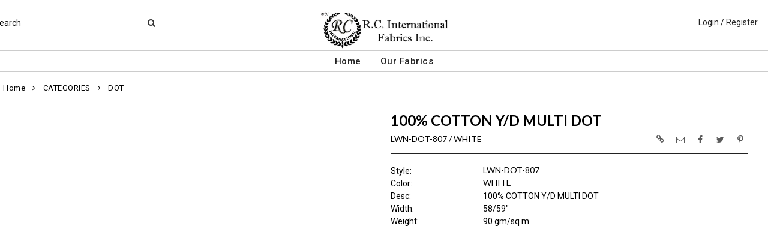

--- FILE ---
content_type: text/html; charset=UTF-8
request_url: https://www.rcfab.net/item/2-12051/11446/lwn-dot-807-cotton-lawn-swiss-dot/
body_size: 69240
content:
<!DOCTYPE html>
<html dir="LTR" lang="en" xmlns="http://www.w3.org/1999/xhtml"
      xmlns:og="http://ogp.me/ns#"
      xmlns:fb="https://www.facebook.com/2008/fbml">
<head>
                           
  <title>LWN-DOT-807 | R.C. International Fabrics</title>
  <META NAME="description" Content="LWN-DOT-807 WHITE , R.C. International Fabrics is an importer and converter of domestic knit and woven fabrics, carrying novelties and basic items such as gauze, viole, lawn, poplin, twill, corduroy, denims, and much more.">
  <META NAME="author" Content="www.mod2.com">
  <META NAME="designer" Content="www.mod2.com">
  <META NAME="publisher" Content="www.mod2.com">
<meta http-equiv="Content-Type" content="text/html; charset=utf-8">
<meta property="og:type" content="website" />
<meta property="og:title" content="LWN-DOT-807" />
<meta property="og:description" content="" />
<meta property="og:url" content="https://www.rcfab.net/item/11446/lwn-dot-807-white/" />
<meta property="og:image" content="https://www.rcfab.net/image/itemIR-11446/w-250/h-275/ce35ddfc/LWN-DOT-807-WHITE.jpg" />
<meta name="twitter:card" content="summary_large_image">
<meta name="twitter:title" content="LWN-DOT-807" />
<meta name="twitter:description" content="" />
<meta name="twitter:url" content="https://www.rcfab.net/item/11446/lwn-dot-807-white/" />
<meta name="twitter:image" content="https://www.rcfab.net/image/itemIR-11446/w-250/h-275/ce35ddfc/LWN-DOT-807-WHITE.jpg" />
<meta content="width=device-width, initial-scale=1.0" name="viewport">
<base href="https://www.rcfab.net/">
<link rel="Shortcut Icon" href="https://www.rcfab.net/image/favicon-1/560fc7d3/favicon.ico" type="image/x-icon" />
<script async src="https://www.googletagmanager.com/gtag/js?id=G-04B9D4SBCF"></script>
<script>window.dataLayer = window.dataLayer || [];function gtag(){dataLayer.push(arguments);}gtag('js', new Date());gtag('config', 'G-04B9D4SBCF');</script>
<script src="js/jquery-3.7.0.min.js"></script>
<link rel="stylesheet" href="css/jquery-ui.1.13.2.css" type="text/css" />
<script type="text/javascript" src="js/jquery-ui.min.1.13.2.js"></script>  
<script>  $.widget.bridge('uitooltip', $.ui.tooltip); </script> 
<link rel="stylesheet" type="text/css" href="css/bootstrap.min.5.3.1.css">
<script type="text/javascript" src="js/popper.min.2.11.8.js"></script>
<script type="text/javascript" src="js/bootstrap.min.5.3.1.js"></script>
<script src="js/freewall.js" type="text/javascript"></script>
<script src="js/jssor.slider-28.0.0.min.js" type="text/javascript"></script>
<link rel="stylesheet" href="css/semantic.min.2.4.2.css" type="text/css" />
<script type="text/javascript" src="js/semantic.min.2.4.2.js"></script>
<script type="text/javascript" src="//translate.google.com/translate_a/element.js?cb=googleTranslateElementInit"></script>
<script type="text/javascript" src="js/translation.js"></script>
<script type="text/javascript" src='js/colorbox/jquery.colorbox-min.js'></script>
<script type="text/javascript" src='js/jssocials.min.js'></script>
<script type="text/javascript" src="js/freewall.js"></script>
<script type="text/javascript" src="js/bootstrapValidator.min.js"></script>
<script type="text/javascript" src="js/jquery.msgBox.js"></script>
<script src="js/lightslider.js"></script>
<script src="js/lightgallery.js"></script>
<script src="js/jquery.mousewheel.min.js"></script>
<link rel="stylesheet" type="text/css" href="css/font-awesome.min.css">
<link rel="stylesheet" type="text/css" href="css/bootstrapValidator.min.css" media="screen" />
<link rel="stylesheet" type="text/css" href="css/colorbox-black.css?v=1627939624">
<link rel="stylesheet" type="text/css" href="css/jssocials.css?v=1650487248" />
<link rel="stylesheet" type="text/css" href="css/jssocials-theme-plain.css?v=1650487248">
<link rel="stylesheet" type="text/css" href="msgBoxLight.css?v=1629325500">
<link rel="stylesheet" type="text/css" href="stylesheet.css?v=1768537318">
<link rel="stylesheet" type="text/css" href="css/lightslider.css?v=1627939624">
<link type="text/css" rel="stylesheet" href="css/lightgallery.css?v=1627939624" />
<script>
  $(document).ready(function() {
  var bootstrapButton = $.fn.button.noConflict();
  $.fn.bootstrapBtn = bootstrapButton;
  $( ".ui-jq-submitbutton" ).button({
     icons: { primary: 'icon-shopping-cart'}
   });
   $( ".ButtonRoundedTopCorners" ).button({
     icons: { primary: 'icon-search'}
   });
   $( ".ButtonRoundedTopCornersC" ).button({
     icons: { primary: 'icon-arrow-right'}
   });
  });
function qvw(p,u) { 
  var f = $('<iframe width="100%" onload="ifrhgh(' + p + ')" src="'+ u +'" frameborder="0" scrolling="no" id="qvframe" style="min-height:300px;"></iframe>');
  $('#qvModal #modal_body_qv').html(f);
  const myprqvModal = new bootstrap.Modal('#qvModal',{focus:true,keyboard:true});
  myprqvModal.show();
}
</script>
<style>
.GarmentTableForm, .GarmentTableForm td, .GarmentTableForm th { border: 1px solid #cccccc !important; }
.GarmentTableForm td { font-weight: 600 !important; }
.borderqty{ border: 2px solid #ff0000 !important; }
#share-medias a:hover{text-decoration: none;}
</style>
</head>
<body  marginwidth="0" marginheight="0" topmargi="0" bottommargin="0" leftmargin="0" rightmargin="0">
<!-- <img style="display:none" src="https://www.rcfab.net/image/itemIR-11446/w-250/h-275/ce35ddfc/LWN-DOT-807-WHITE.jpg" /> -->
<!-- header //-->
<script type="text/javascript" src="js/ajax-tooltip_util.js"></script>
<script type="text/javascript" src="js/ajax-dynamic-content.js"></script>
<script type="text/javascript" src="js/ajax-tooltip.js"></script>
<link type="text/css" rel="stylesheet" href="js/floatbox/floatbox.css" />
<script type="text/javascript" src="js/floatbox/floatbox.js"></script>
<link rel="stylesheet" href="ajax-tooltip.css" media="screen" type="text/css">
<link rel="stylesheet" type="text/css" href="https://maxcdn.bootstrapcdn.com/font-awesome/4.5.0/css/font-awesome.min.css">
  
<link rel="stylesheet" type="text/css" href="themes/logoplacement/1/css/custom.css?v=1764815872">
<link rel="stylesheet" type="text/css" href="themes/logoplacement/2/css/header-logo.css?v=1743806150">
<!-- LANGUAGE DROPDOWN CUSTOM STYLE -->
<style>
  a.language {
    text-decoration: none !important;
    font-weight: normal !important;
  }
  .language li:hover {
    background-color: #F5F5F5 !important;
  }
  @media only screen and (max-width: 968px) {
    .language-container {
      display: none;
    }
  }
  .fa-phone, .fa-building, .fa-envelope {
    color:grey;
  }
  .top-header-small {
    display: none;
  }
</style>
<!-- END LANGUAGE DROPDOWN CUSTOM STYLE -->
<!--end style-->
<div id="browserupgrademessage" style="display:none;height:40px; padding: 7px; background-color:#F2F2F2 !important;" class="container-fluid text-center"><h3>You are using an outdated browser. For a faster, safer browsing experience, please consider upgrading.</h3></div><table border="0" class="MainTable" align="center" cellspacing="0" cellpadding="0">
  <tr>
  <td class="MainLogoTopHeader">
  <div class="top-header-small"></div>
  <div class="top-header-container">
    
    
    <nav class="navbar navbar-expand-lg logo-container">
       <div class="navbar-header">
          <button type="button" class="navbar-toggler btn button-menu" id="button-menu" data-bs-toggle="collapse" data-bs-target="#main-navbar-collapse" aria-controls="main-navbar-collapse" aria-expanded="false"><i class="fa fa-bars fa-2x"></i></button>
                    <button type="button" class="navbar-toggler btn button-menu" id="button-search" data-bs-toggle="collapse" data-bs-target="#top-nav-search" aria-controls="top-nav-search" aria-expanded="false"><i class="fa fa-search fa-2x"></i></button>
          <a class="navbar-brand" href="https://www.rcfab.net/index.php"><img  src="https://www.rcfab.net/image/StoreLogo-1/w-300/h-140/123de113/store-logo.jpg" style="max-height: 140px; width:auto;" border="0" alt="R.C. International Fabrics" title="R.C. International Fabrics"></a>                </div>
              <div class="collapse navbar-collapse" id="top-nav-search">
         <ul class="nav navbar-nav">
           <li>
              <form name="search-top" action="https://www.rcfab.net/advanced_search_result.php" method="get">
                <div class="ui search">
                  <div class="top-search">
                    <ul>
                       <li> Search </li>
                       <li> <input type="hidden" name="searchitemslisting" value="1">                         <input type="text" class="prompt prompt-search" id="search-key-field" name="search-key" required value="">
                       </li>
                       <li> <button class="btn btn-link top-search-button" type="submit"> <i class="fa fa-search"></i></button></li>
                    </ul>
                  </div>
                  <div class="results" id="search-cat-result" style="margin-top: -2px; overflow-y: auto;"></div>
                </div>
              </form>
           </li>
         </ul>
       </div>
      <script>
      $('.ui.search')
       .search({
         type          : 'category',
         minCharacters : 2,
         error         : false,
         apiSettings   : {
           onResponse: function(searchResponse) {
             var
               response = {
                 results : {}
               };
             $.each(searchResponse.items, function(index, item) {
               var
                 categories = item.category_parent || 'Unknown',
                 maxResults = 20;
               if(index >= maxResults) {
                 return false;
               }
               if(response.results[categories] === undefined) {
                 response.results[categories] = {
                   name    : categories,
                   results : []
                 };
               }
               response.results[categories].results.push({
                 title       : item.category_child,
                 description : item.category_description,
                 url         : item.url
               });
             });
             return response;
           },
           url: 'https://www.rcfab.net/advanced_search_result.php?search-categories={query}'
         },
         onSelect(result, response) {
           $("#search-key-field").css("visibility","hidden");
         }
       });
       var searc_rheight=function(){ var h=$(window).height(); $("#search-cat-result").css("max-height",""+(h-80)+"px");  };
       $(document).ready(searc_rheight); 
       $(window).resize(searc_rheight); 
     </script>
          
     <div class="collapse navbar-collapse p-2 justify-content-end" id="top-nav-menu">
     
                 <ul class="nav navbar-nav navbar-right top-nav">
             <li class="nav-item">
                          <a href="https://www.rcfab.net/login.php" title="Login / Register">Login / Register</a>
                          </li>
                      </ul>
         
                       
         </div>
     

     
       </div>
  
    
    
      </nav>
 
     
   
   <nav class="navbar yamm navbar-expand-lg main-custom-navbar">
     <div class="collapse navbar-collapse" id="main-navbar-collapse">
        <ul class="nav navbar-nav top-mainmenu-nav" >
<li class="dropdown dropdown-lg" ><a   href="https://www.rcfab.net/index.php" title="Home">Home</a>
</li><li class="dropdown yamm-fw dropdown-lg" ><a   href="https://www.rcfab.net/index.php?browse=items" title="Our Fabrics">Our Fabrics</a>
</li>
</ul>   
     </div>
   </nav>
   
   <script>$(document).ready(function() {$(".yamm-fw > a").on("mouseenter",function() { this.focus(); });$("#button-cart").on("click", function() { $("#main-navbar-collapse").collapse("hide"); $("#top-nav-search").collapse("hide");});$("#button-menu").on("click", function() {$("#top-nav-menu").collapse("hide");$("#top-nav-search").collapse("hide");});$("#button-search").on("click", function(e) { $("#main-navbar-collapse").collapse("hide");$("#top-nav-menu").collapse("hide");});$("#top-nav-search").on("shown.bs.collapse" ,function() {setTimeout(function() {$("#search-key-field").focus();});});$('a[data-toggle="dropdown"]').click(function(e){if ($(window).width() >= 968) { e.preventDefault();location.href = $(this).attr("href");e.stopPropagation();}});});$(window).on("load resize",function(e){ if($(window).width() >= 968){$(".cart-desktop-only").show();}else{$(".cart-desktop-only").hide();} });</script>  </div>
    
           <div class="modal categories-filters" id="category-mobile-menu"  tabindex="-1" role="dialog" aria-hidden="true">
       <div class="modal-dialog modal-dialog-centered" role="document">
         <div class="modal-content">
          <div class="modal-header rounded-0">
             <h4 class="modal-title">Categories</h4>
             <button type="button" class="close btn btn-link" data-bs-dismiss="modal" aria-label="Close" aria-hidden="true"><i class="fa fa-close fa-lg"></i></button>  
          </div>
          <div class="modal-body">
                  <ul id="m-category-tree">
<li id="CT-1-10035"><span><a href="https://www.rcfab.net/category/1-10035/categories/"><div class="cattile">CATEGORIES (1380)</div></a></span>

<ul>
<li id="CT-2-12037"><a href="https://www.rcfab.net/category/2-12037/4-way/"><span>4-WAY (1)</span></a></li>
<li id="CT-2-12067"><a href="https://www.rcfab.net/category/2-12067/camouflage/"><span>CAMOUFLAGE (2)</span></a></li>
<li id="CT-2-12076"><a href="https://www.rcfab.net/category/2-12076/challis/"><span>CHALLIS (17)</span></a></li>
<li id="CT-2-12078"><a href="https://www.rcfab.net/category/2-12078/chevron/"><span>CHEVRON (1)</span></a></li>
<li id="CT-2-12085"><a href="https://www.rcfab.net/category/2-12085/chiffon/"><span>CHIFFON (14)</span></a></li>
<li id="CT-2-12079"><a href="https://www.rcfab.net/category/2-12079/crepe/"><span>CREPE (4)</span></a></li>
<li id="CT-2-12051"><a href="https://www.rcfab.net/category/2-12051/dot/"><span>DOT (12)</span></a></li>
<li id="CT-2-12045"><a href="https://www.rcfab.net/category/2-12045/eyelet/"><span>EYELET (31)</span></a></li>
<li id="CT-2-12056"><a href="https://www.rcfab.net/category/2-12056/flannel/"><span>FLANNEL (3)</span></a></li>
<li id="CT-2-12048"><a href="https://www.rcfab.net/category/2-12048/gingham/"><span>GINGHAM (18)</span></a></li>
<li id="CT-2-12091"><a href="https://www.rcfab.net/category/2-12091/high-twist/"><span>HIGH TWIST (1)</span></a></li>
<li id="CT-2-12069"><a href="https://www.rcfab.net/category/2-12069/jacquard/"><span>JACQUARD (2)</span></a></li>
<li id="CT-2-12070"><a href="https://www.rcfab.net/category/2-12070/jersey/"><span>JERSEY (5)</span></a></li>
<li id="CT-2-12083"><a href="https://www.rcfab.net/category/2-12083/julie/"><span>JULIE (7)</span></a></li>
<li id="CT-2-12061"><a href="https://www.rcfab.net/category/2-12061/lace/"><span>LACE (7)</span></a></li>
<li id="CT-2-12052"><a href="https://www.rcfab.net/category/2-12052/lawn/"><span>LAWN (41)</span></a></li>
<li id="CT-2-12054"><a href="https://www.rcfab.net/category/2-12054/lurex/"><span>LUREX (1)</span></a></li>
<li id="CT-2-12082"><a href="https://www.rcfab.net/category/2-12082/modal/"><span>MODAL (3)</span></a></li>
<li id="CT-2-12084"><a href="https://www.rcfab.net/category/2-12084/pucker/"><span>PUCKER (7)</span></a></li>
<li id="CT-2-12068"><a href="https://www.rcfab.net/category/2-12068/rayon/"><span>RAYON (49)</span></a></li>
<li id="CT-2-12058"><a href="https://www.rcfab.net/category/2-12058/sheeting/"><span>SHEETING (1)</span></a></li>
<li id="CT-2-12057"><a href="https://www.rcfab.net/category/2-12057/solid/"><span>SOLID (1)</span></a></li>
<li id="CT-2-12087"><a href="https://www.rcfab.net/category/2-12087/suiting/"><span>SUITING (1)</span></a></li>
<li id="CT-2-12080"><a href="https://www.rcfab.net/category/2-12080/viscose/"><span>VISCOSE (3)</span></a></li>
<li id="CT-2-12053"><a href="https://www.rcfab.net/category/2-12053/voile/"><span>VOILE (1)</span></a></li>
<li id="CT-2-10728"><a href="https://www.rcfab.net/category/2-10728/bambo/"><span>BAMBO (1)</span></a></li>
<li id="CT-2-12038"><a href="https://www.rcfab.net/category/2-12038/cross-hatch/"><span>CROSS-HATCH (11)</span></a></li>
<li id="CT-2-12039"><a href="https://www.rcfab.net/category/2-12039/french-terry/"><span>FRENCH TERRY (2)</span></a></li>
<li id="CT-2-12043"><a href="https://www.rcfab.net/category/2-12043/gauze/"><span>GAUZE (52)</span></a></li>
<li id="CT-2-12030"><a href="https://www.rcfab.net/category/2-12030/hemp/"><span>HEMP (12)</span></a></li>
<li id="CT-2-11884"><a href="https://www.rcfab.net/category/2-11884/knit/"><span>KNIT (18)</span></a></li>
<li id="CT-2-11885"><a href="https://www.rcfab.net/category/2-11885/stretch/"><span>STRETCH (50)</span></a></li>
<li id="CT-2-12031"><a href="https://www.rcfab.net/category/2-12031/sustainable/"><span>SUSTAINABLE (4)</span></a></li>
<li id="CT-2-12042"><a href="https://www.rcfab.net/category/2-12042/swiss-dot/"><span>SWISS DOT (11)</span></a></li>
<li id="CT-2-10702"><a href="https://www.rcfab.net/category/2-10702/canvas/"><span>CANVAS (3)</span></a></li>
<li id="CT-2-10734"><a href="https://www.rcfab.net/category/2-10734/denim/"><span>DENIM (51)</span></a></li>
<li id="CT-2-10715"><a href="https://www.rcfab.net/category/2-10715/chambray/"><span>CHAMBRAY (58)</span></a></li>
<li id="CT-2-10710"><a href="https://www.rcfab.net/category/2-10710/checkers/"><span>CHECKERS (21)</span></a></li>
<li id="CT-2-10705"><a href="https://www.rcfab.net/category/2-10705/cord/"><span>CORD (12)</span></a></li>
<li id="CT-2-10669"><a href="https://www.rcfab.net/category/2-10669/denim-twill/"><span>DENIM TWILL (4)</span></a></li>
<li id="CT-2-10670"><a href="https://www.rcfab.net/category/2-10670/denim-stretch-twill/"><span>DENIM STRETCH TWILL (2)</span></a></li>
<li id="CT-2-10683"><a href="https://www.rcfab.net/category/2-10683/dobby/"><span>DOBBY (33)</span></a></li>
<li id="CT-2-10706"><a href="https://www.rcfab.net/category/2-10706/double-face/"><span>DOUBLE FACE (23)</span></a></li>
<li id="CT-2-10719"><a href="https://www.rcfab.net/category/2-10719/embroidery/"><span>EMBROIDERY (34)</span></a></li>
<li id="CT-2-10668"><a href="https://www.rcfab.net/category/2-10668/lawn-twill/"><span>LAWN TWILL (1)</span></a></li>
<li id="CT-2-10680"><a href="https://www.rcfab.net/category/2-10680/linen/"><span>LINEN (49)</span></a></li>
<li id="CT-2-10712"><a href="https://www.rcfab.net/category/2-10712/nylon/"><span>NYLON (8)</span></a></li>
<li id="CT-2-10708"><a href="https://www.rcfab.net/category/2-10708/plaids/"><span>PLAIDS (97)</span></a></li>
<li id="CT-2-10682"><a href="https://www.rcfab.net/category/2-10682/polyester/"><span>POLYESTER (22)</span></a></li>
<li id="CT-2-10714"><a href="https://www.rcfab.net/category/2-10714/poplins/"><span>POPLINS (157)</span></a></li>
<li id="CT-2-11715"><a href="https://www.rcfab.net/category/2-11715/print/"><span>PRINT (26)</span></a></li>
<li id="CT-2-10666"><a href="https://www.rcfab.net/category/2-10666/rayon-twill/"><span>RAYON TWILL (2)</span></a></li>
<li id="CT-2-10684"><a href="https://www.rcfab.net/category/2-10684/satin-sateen/"><span>SATIN/SATEEN (10)</span></a></li>
<li id="CT-2-10713"><a href="https://www.rcfab.net/category/2-10713/seersuckers/"><span>SEERSUCKERS (23)</span></a></li>
<li id="CT-2-10672"><a href="https://www.rcfab.net/category/2-10672/stretch-twill/"><span>STRETCH TWILL (15)</span></a></li>
<li id="CT-2-10709"><a href="https://www.rcfab.net/category/2-10709/stripe/"><span>STRIPE (135)</span></a></li>
<li id="CT-2-10679"><a href="https://www.rcfab.net/category/2-10679/stripes/"><span>STRIPES (62)</span></a></li>
<li id="CT-2-10681"><a href="https://www.rcfab.net/category/2-10681/tencel/"><span>TENCEL (25)</span></a></li>
<li id="CT-2-10675"><a href="https://www.rcfab.net/category/2-10675/twills/"><span>TWILLS (54)</span></a></li>
<li id="CT-2-10665"><a href="https://www.rcfab.net/category/2-10665/tencel-twill/"><span>TENCEL TWILL (2)</span></a></li>
</ul>
</li>
<li id="CT-1-10650"><span><a href="https://www.rcfab.net/category/1-10650/gingham-checks/"><div class="cattile">GINGHAM/CHECKS (7)</div></a></span>

<ul>
<li id="CT-2-10677"><a href="https://www.rcfab.net/category/2-10677/checker/"><span>CHECKER (7)</span></a></li>
</ul>
</li>
<li id="CT-1-12025"><span><a href="https://www.rcfab.net/category/1-12025/cross-hatch/"><div class="cattile">CROSS-HATCH (1)</div></a></span>

<ul>
<li id="CT-2-12026"><a href="https://www.rcfab.net/category/2-12026/cross-hatch/"><span>CROSS-HATCH (1)</span></a></li>
</ul>
</li>
<li id="CT-1-10751"><span><a href="https://www.rcfab.net/category/1-10751/hemp/"><div class="cattile">HEMP (26)</div></a></span>

<ul>
<li id="CT-2-10771"><a href="https://www.rcfab.net/category/2-10771/linen-100-/"><span>LINEN 100 % (9)</span></a></li>
<li id="CT-2-11239"><a href="https://www.rcfab.net/category/2-11239/sustainable/"><span>SUSTAINABLE (17)</span></a></li>
</ul>
</li>
<li id="CT-1-10604"><span><a href="https://www.rcfab.net/category/1-10604/knit/"><div class="cattile">KNIT (32)</div></a></span>

<ul>
<li id="CT-2-10605"><a href="https://www.rcfab.net/category/2-10605/jersey/"><span>JERSEY (18)</span></a></li>
<li id="CT-2-10607"><a href="https://www.rcfab.net/category/2-10607/lace/"><span>LACE (7)</span></a></li>
<li id="CT-2-10775"><a href="https://www.rcfab.net/category/2-10775/sweater-knit/"><span>SWEATER-KNIT (7)</span></a></li>
</ul>
</li>
<li id="CT-1-12027"><span><a href="https://www.rcfab.net/category/1-12027/sustainable/"><div class="cattile">SUSTAINABLE (6)</div></a></span>

<ul>
<li id="CT-2-12028"><a href="https://www.rcfab.net/category/2-12028/hemp/"><span>HEMP (6)</span></a></li>
</ul>
</li>
<li id="CT-1-10610"><span><a href="https://www.rcfab.net/category/1-10610/woven/"><div class="cattile">WOVEN (1010)</div></a></span>

<ul>
<li id="CT-2-10763"><a href="https://www.rcfab.net/category/2-10763/bambo/"><span>BAMBO (1)</span></a></li>
<li id="CT-2-12046"><a href="https://www.rcfab.net/category/2-12046/embroidery/"><span>EMBROIDERY (1)</span></a></li>
<li id="CT-2-12081"><a href="https://www.rcfab.net/category/2-12081/ghost/"><span>GHOST (3)</span></a></li>
<li id="CT-2-12055"><a href="https://www.rcfab.net/category/2-12055/pleat/"><span>PLEAT (4)</span></a></li>
<li id="CT-2-12077"><a href="https://www.rcfab.net/category/2-12077/slub/"><span>SLUB (2)</span></a></li>
<li id="CT-2-12050"><a href="https://www.rcfab.net/category/2-12050/yarndye/"><span>YARNDYE (11)</span></a></li>
<li id="CT-2-12040"><a href="https://www.rcfab.net/category/2-12040/herringbone/"><span>HERRINGBONE (5)</span></a></li>
<li id="CT-2-10777"><a href="https://www.rcfab.net/category/2-10777/rayon/"><span>RAYON (105)</span></a></li>
<li id="CT-2-10770"><a href="https://www.rcfab.net/category/2-10770/twills/"><span>TWILLS (52)</span></a></li>
<li id="CT-2-10620"><a href="https://www.rcfab.net/category/2-10620/chambray/"><span>CHAMBRAY (58)</span></a></li>
<li id="CT-2-10636"><a href="https://www.rcfab.net/category/2-10636/checker/"><span>CHECKER (35)</span></a></li>
<li id="CT-2-10611"><a href="https://www.rcfab.net/category/2-10611/denim/"><span>DENIM (55)</span></a></li>
<li id="CT-2-10631"><a href="https://www.rcfab.net/category/2-10631/dobby/"><span>DOBBY (25)</span></a></li>
<li id="CT-2-10626"><a href="https://www.rcfab.net/category/2-10626/embroidery-eyelet/"><span>EMBROIDERY/EYELET (31)</span></a></li>
<li id="CT-2-10630"><a href="https://www.rcfab.net/category/2-10630/double-face/"><span>DOUBLE FACE (20)</span></a></li>
<li id="CT-2-10623"><a href="https://www.rcfab.net/category/2-10623/gauze/"><span>GAUZE (58)</span></a></li>
<li id="CT-2-10656"><a href="https://www.rcfab.net/category/2-10656/glow/"><span>GLOW (4)</span></a></li>
<li id="CT-2-10627"><a href="https://www.rcfab.net/category/2-10627/jacquard/"><span>JACQUARD (29)</span></a></li>
<li id="CT-2-10624"><a href="https://www.rcfab.net/category/2-10624/lawn-voile/"><span>LAWN/VOILE (47)</span></a></li>
<li id="CT-2-10638"><a href="https://www.rcfab.net/category/2-10638/linen/"><span>LINEN (52)</span></a></li>
<li id="CT-2-10661"><a href="https://www.rcfab.net/category/2-10661/linen-looks/"><span>LINEN LOOKS (6)</span></a></li>
<li id="CT-2-10629"><a href="https://www.rcfab.net/category/2-10629/mesh/"><span>MESH (1)</span></a></li>
<li id="CT-2-10641"><a href="https://www.rcfab.net/category/2-10641/nylon/"><span>NYLON (14)</span></a></li>
<li id="CT-2-10639"><a href="https://www.rcfab.net/category/2-10639/polyester/"><span>POLYESTER (76)</span></a></li>
<li id="CT-2-10622"><a href="https://www.rcfab.net/category/2-10622/poplin/"><span>POPLIN (156)</span></a></li>
<li id="CT-2-10685"><a href="https://www.rcfab.net/category/2-10685/satin-sateen/"><span>SATIN/SATEEN (9)</span></a></li>
<li id="CT-2-10634"><a href="https://www.rcfab.net/category/2-10634/plaids/"><span>PLAIDS (93)</span></a></li>
<li id="CT-2-10625"><a href="https://www.rcfab.net/category/2-10625/seersucker/"><span>SEERSUCKER (21)</span></a></li>
<li id="CT-2-10659"><a href="https://www.rcfab.net/category/2-10659/suiting/"><span>SUITING (10)</span></a></li>
<li id="CT-2-10640"><a href="https://www.rcfab.net/category/2-10640/tencel/"><span>TENCEL (25)</span></a></li>
<li id="CT-2-10633"><a href="https://www.rcfab.net/category/2-10633/velveteen/"><span>VELVETEEN (1)</span></a></li>
</ul>
</li>
<li id="CT-1-9056"><span><a href="https://www.rcfab.net/category/1-9056/cotton-amp-cotton-blends/"><div class="cattile">COTTON &amp; COTTON BLENDS (999)</div></a></span>

<ul>
<li id="CT-2-9196"><a href="https://www.rcfab.net/category/2-9196/bambo/"><span>BAMBO (1)</span></a></li>
<li id="CT-2-9907"><a href="https://www.rcfab.net/category/2-9907/chambray/"><span>CHAMBRAY (4)</span></a></li>
<li id="CT-2-9908"><a href="https://www.rcfab.net/category/2-9908/checker/"><span>CHECKER (5)</span></a></li>
<li id="CT-2-10776"><a href="https://www.rcfab.net/category/2-10776/chevron/"><span>CHEVRON (11)</span></a></li>
<li id="CT-2-9288"><a href="https://www.rcfab.net/category/2-9288/corduroy/"><span>CORDUROY (13)</span></a></li>
<li id="CT-2-9841"><a href="https://www.rcfab.net/category/2-9841/cotton/"><span>COTTON (458)</span></a></li>
<li id="CT-2-9859"><a href="https://www.rcfab.net/category/2-9859/denim/"><span>DENIM (22)</span></a></li>
<li id="CT-2-9924"><a href="https://www.rcfab.net/category/2-9924/gauze-guz/"><span>GAUZE,GUZ (13)</span></a></li>
<li id="CT-2-9725"><a href="https://www.rcfab.net/category/2-9725/jacquard/"><span>JACQUARD (6)</span></a></li>
<li id="CT-2-9840"><a href="https://www.rcfab.net/category/2-9840/linen/"><span>LINEN (42)</span></a></li>
<li id="CT-2-9920"><a href="https://www.rcfab.net/category/2-9920/plaid/"><span>PLAID (11)</span></a></li>
<li id="CT-2-9863"><a href="https://www.rcfab.net/category/2-9863/poplin/"><span>POPLIN (42)</span></a></li>
<li id="CT-2-9371"><a href="https://www.rcfab.net/category/2-9371/print/"><span>PRINT (8)</span></a></li>
<li id="CT-2-12066"><a href="https://www.rcfab.net/category/2-12066/rib/"><span>RIB (1)</span></a></li>
<li id="CT-2-9882"><a href="https://www.rcfab.net/category/2-9882/slub/"><span>SLUB (23)</span></a></li>
<li id="CT-2-9853"><a href="https://www.rcfab.net/category/2-9853/stretch/"><span>STRETCH (179)</span></a></li>
<li id="CT-2-9842"><a href="https://www.rcfab.net/category/2-9842/stripe/"><span>STRIPE (152)</span></a></li>
<li id="CT-2-12032"><a href="https://www.rcfab.net/category/2-12032/washed/"><span>WASHED (8)</span></a></li>
</ul>
</li>
<li id="CT-1-10034"><span><a href="https://www.rcfab.net/category/1-10034/linen-amp-linen-blends/"><div class="cattile">LINEN &amp; LINEN BLENDS (56)</div></a></span>

<ul>
<li id="CT-2-10765"><a href="https://www.rcfab.net/category/2-10765/100-linen/"><span>100% LINEN (14)</span></a></li>
<li id="CT-2-9840"><a href="https://www.rcfab.net/category/2-9840/linen/"><span>LINEN (42)</span></a></li>
</ul>
</li>
<li id="CT-1-10032"><span><a href="https://www.rcfab.net/category/1-10032/polyester-amp-blends/"><div class="cattile">POLYESTER &amp; BLENDS (21)</div></a></span>

<ul>
<li id="CT-2-12033"><a href="https://www.rcfab.net/category/2-12033/poly/"><span>POLY (21)</span></a></li>
</ul>
</li>

</ul>          </div>
          </div>
       </div>
      </div>
        </div>
  </td></tr>
  <tr><td align="center"> <!-- header_eof //-->

<!-- body //-->
<table border="0" class="MainTableSpacing" width="100%" cellspacing="0" cellpadding="0">

  <tr>
    <td valign="top"><br>
    <table border="0" cellspacing="0" cellpadding="2">
    <tr>
<!-- left_navigation //-->
<!-- left_navigation_eof //-->
  </tr></table></td>
<!-- body_text //-->
    <td width="100%" valign="top"><form name="cart_quantity" action="https://www.rcfab.net/shopping_cart_sliding.php?cPath=2-12051&products_id=11446&action=add_product" method="post"><table border="0" width="100%" cellspacing="0" cellpadding="0">

      <tr>
    <td class="bodyBreadCrumb"><a href="https://www.rcfab.net/index.php" class="bodyBreadCrumb">Home</a>&nbsp;&nbsp;<i class="fa fa-angle-right" aria-hidden="true"></i>&nbsp;&nbsp;<a href="https://www.rcfab.net/category/1-10035/categories/" class="bodyBreadCrumb">CATEGORIES</a>&nbsp;&nbsp;<i class="fa fa-angle-right" aria-hidden="true"></i>&nbsp;&nbsp;<a href="https://www.rcfab.net/category/2-12051/dot/" class="bodyBreadCrumb">DOT</a></td>
  </tr>
    <tr>
          <td class="prInfo">
            <table border="0" width="100%" cellspacing="0" cellpadding="0">      
      <tr>
          <td>
      <tr>
        <td class="main focus-view-content">
         <table border="0" width="100%">
         <tr>
         <td valign="top">
         <div>
         <div class="row item-img-infos">
          <div class="col-sm-8 focus-view-main-img" id="product-img">
          </div>
                    <div class="col-sm-8" id="product-desc">
            <div id="item-infos" style="margin-top:27px;">
                <div class="FocusPageDesc">
                    <h1 style="margin-right: 2em;">100% COTTON Y/D MULTI DOT</h1>
                     <span id="in_cart_gal" class="ribbon_in_cart in_cart" style="display:none;">In Cart</span>
                </div>
                        <div class="FocusPageStylColor" style="margin-top:12px;" title="Style / Color">
            <h2>
            LWN-DOT-807&nbsp;/&nbsp;WHITE            <span title="" id="focuspage_ots11446" class="focuspage_ots float-end"></span>
            </h2>
            <div style="float: right; margin-top: -30px;" id="share-medias"></div>
            <div class="FocusPagePriceSpacer" style="margin-top:15px;"></div>
            </div>
            <div class="row focus-view-field-row"><div class="col-sm-3 main fld-name-word-rap">Style:</div>
                       <div class="col-sm-8 focus-view-field-value"><h2>LWN-DOT-807</h2></div></div>
<div class="row focus-view-field-row"><div class="col-sm-3 main fld-name-word-rap"><span class="CustomeFieldFormatR">Color</span>:</div>
                       <div class="col-sm-8 focus-view-field-value"><span class="CustomeFieldFormatR"><h2>WHITE<h2></span></div></div>
<div class="row focus-view-field-row"><div class="col-sm-3 main fld-name-word-rap">Desc:</div>
                       <div class="col-sm-8 focus-view-field-value">100% COTTON Y/D MULTI DOT</div></div>
<div class="row focus-view-field-row"><div class="col-sm-3 main fld-name-word-rap">Width:</div>
                       <div class="col-sm-8 focus-view-field-value"> 58/59"</div></div>
<div class="row focus-view-field-row"><div class="col-sm-3 main fld-name-word-rap">Weight:</div>
                       <div class="col-sm-8 focus-view-field-value">90 gm/sq m</div></div>
            <div id="PurchaseHistoryContainer" style="visibility:hidden;">
            <div class="row focus-view-field-row" style="margin-top:20px;">
              <div class="col-sm-12 main fld-name-word-rap">
                <div class="alert alert-info">
                  <div data-id="11446" class="ShowPurchaseHistory" title="Click to View Purchase History Summary" style="cursor:pointer;" id="AlertShowPurchaseHistory">
                    <span style="font-weight:500"> 
                       <span id="phcount"></span>
                       <span id="aphcount" data-id="11446" href="https://www.rcfab.net/account.php?itemordershistoy=11446" class="hidden ShowPurchaseHistory" style="color: white"></span>
                    </span>
                  </div> 
                </div>
              </div>
           </div>
           <br>
         </div>
         <script> $(document).ready(function(){  $.get('https://www.rcfab.net/product_info_qv.php?itempurchasehistory=1',{'products_id': 11446,'CustomTitle': '100%25+COTTON+Y%2FD+MULTI+DOT','products_name': 'LWN-DOT-807','products_color': 'WHITE'}, function(data){ var response = JSON.parse(data); 
          if(response.orderCount > 0) { $("#PurchaseHistoryContainer").css("visibility","visible").show(); } else { $("#PurchaseHistoryContainer .focus-view-field-row").hide();$("#PurchaseHistoryContainer").css("height","35px") }
          if(response.orderCount > 1) { $("#phcount").html('<strong><u>Purchased '+response.orderCount+' times</u></strong><br> '+response.dateLastPurchased); } else if(response.orderCount == 1) { $("#phcount").html(response.dateLastPurchased); $("#aphcount").prop("href","https://www.rcfab.net/account_history_info.php?itemordershistoy=11446&order_id=&quot;+response.soLists+&quot;&OrdType=8"); }
          });
         });
         </script>
                <br><div class="d-none" id="OtherColorsThumbNails"><span  class="d-inline">Color: <span class="d-inline scolor-name-desc fw-bold"><span id="selectthumbnailcolor"></span></span><br><a class="othercolorthumb " data-itemids="11593" href="https://www.rcfab.net/item/2-12051/11593/lwn-dot-807-black-cotton-dot-lawn-swiss/" title="BLACK"><div class="rounded d-inline-block color-thumbnail-bg" data-color_name_desc="BLACK" id="thbimg_11593" style="background:url('https://www.rcfab.net/image/itemIR-11593/w-50/h-74/pitemimg-0/778ad191/LWN-DOT-807-BLACK.jpg')"><span class="image__badge in_cart_other_color d-none" rel="11593" id="in_cart_focuspage_colors11593" data-toggle="tooltip" title="This item is already in your cart"><i class="fa fa-check"></i></span></div></a></div><br><style>.tooltip{background: transparent; border: none;}.ui-tooltip{border-radius:3px; padding: 0;background: #FDFBFB;color: #6F6E6E;font:normal 14px "Helvetica Neue",Sans-Serif;box-shadow: 0 0 2px #6F6E6E;z-index:99999;max-width:270px;}.ui-tooltip-content{padding:6px 8px; z-index:99999;background:#fff;color:#222;border-radius:1px;}.arrow:after{background: #FDFBFB;border:1px solid #6F6E6E;border-radius:3px;}.arrow{width:70px;height: 16px;overflow: hidden;position: absolute;left:50%;margin-left:-35px;bottom:-16px;}.arrow.top{top:-16px;bottom: auto;}.arrow.left {left: 20%;}.arrow:after{content: "";position:absolute;left:20px;top:-20px;width:25px;height:25px;box-shadow:6px 5px 9px -9px #6F6E6E;background:#fff;color:#222;-webkit-transform: rotate(45deg);-ms-transform: rotate(45deg);transform: rotate(45deg);} .arrow.top:after{bottom: -20px;top: auto;} .othercolorthumbnailborder{ border:2px solid #222; } .othercolorthumbnailborder{ border:2px solid #222; } .othercolorthumbnailnoborder{ border:none; } .color-thumbnail-bg{width:50px;height:74px;background-repeat:no-repeat !important;background-position:center !important;background-size: cover !important;margin:3px 5px;}}</style><script> var sImgTimeout = ""; function initcthumbnail1(lesspos){$(".othercolorthumb").uitooltip({ position: {my: "left top+5", at: "left bottom", collision: "flipfit",using: function( position, feedback ){ $( this ).css( position );$( "<div>" ).addClass( "arrow" ).addClass( feedback.vertical ) .addClass( feedback.horizontal ) .appendTo( this ); } } }); } function initcthumbnail2(lesspos){ $(".othercolorthumbhs").uitooltip({ position: {my: "left top+5", at: "left bottom", collision: "flipfit",using: function( position, feedback ) { $( this ).css( position );$( "<div>" ).addClass( "arrow" ).addClass( feedback.vertical ) .addClass( feedback.horizontal ) .appendTo( this ); } } }); } $(document).ready(function(){ initcthumbnail1();initcthumbnail2();$("#").addClass("othercolorthumbnailborder"); $("a div.color-thumbnail-bg").on("mouseover mouseout click",function(e){ e.preventDefault(); if(e.type=="mouseover"){if(sImgTimeout!="" && sImgTimeout!="undefined"){clearTimeout(sImgTimeout);sImgTimeout="";}} if(e.type=="click"){ $("a div.color-thumbnail-bg").removeClass("othercolorthumbnailborder"); $(this).addClass("othercolorthumbnailborder"); } if(e.type=="mouseout"){ sImgTimeout = setTimeout(function(){$(".color-thumbnail-bg-selected").trigger("load"); $(".scolor-name-desc").text($(".othercolorthumbnailborder").data("color_name_desc"));},200); } else { $(".scolor-name-desc").text($(this).data("color_name_desc")); } }); }); </script><script>var lastClickColor = ""; var lastHoverColor = ""; var cshow = ""; var x,isrecexists; var isfirehover = false; var theimgdata = []; $(document).ready(function(){  $(".othercolorthumb, .othercolorthumbhs, .color-thumbnail-bg-selected").on("mouseover load",function(e){ if(e.type=="mouseover") { return false; } e.preventDefault(); var imgonly=0; if(lastClickColor!="" && lastClickColor==$(this).attr("href")) {return false;} lastClickColor = $(this).attr("href"); var itemids = $(this).data("itemids");  isrecexists=false;if(theimgdata.length > 0) { for(x = 0; x < theimgdata.length; x++) { var dd=theimgdata[x].data; if(theimgdata[x].id==itemids) { clearTimeout(cshow); cshow = setTimeout(function(){ $("#product-img").html(dd); },100); isrecexists=true; break; } if(isrecexists==true){return false;}} if(dd==""){return false;}} if(!isrecexists){$.get($(this).attr("href"),{"getothercolorsimg":1,showw:1,"imgonly":imgonly},function(data){ var d = $.parseJSON(data); $("#product-img").html(d.data);setTimeout(function(){ $("#product-img").append("<br>"+$("#FocusPageBottomCustomFieldsBelowImage").html()); var gl = $("#ImageGalleryContainer_11446").height(); var fp = $("#FocusPageBottomCustomFieldsBelowImage").height(); var ch = $("#product-img").height(); var dfw = (gl+fp) - ch; if(dfw > 30) { $("#product-img").height(ch+fp+20); }},100);
  isrecexists = false; for(x = 0; x < theimgdata.length; x++) { if(theimgdata[x].id==itemids) { isrecexists = true; break; } } if(!isrecexists){theimgdata.push({"id":d.products_id,"data":d.data});} });}  
  return false; }); $(".othercolorthumb, .othercolorthumbhs, .color-thumbnail-bg-selected").on("click",function(e){ e.preventDefault(); window.location=$(this).attr("href"); }); $(".color-thumbnail-bg-selected").trigger("load"); }); </script>        </div>
        <style>.jssocials-share-link { padding: .5em .4em !important; } .tooltip {  position: fixed; } .tooltip-inner { width: auto !important } </style>
        <script>
         $(document).ready(function() {
            jsSocials.shares.copy = {
              renderer: function() {
                var $result = $("<div>");
                var script = document.createElement("script");
                script.text = " $('#jsscopyurl').click(function(e) { "+
                              " function copyTextToClipboard(text) { "+
                              " var sTextarea = document.createElement('textarea'); "+
                              " document.body.appendChild(sTextarea); "+
                              " sTextarea.value = text; "+
                              " sTextarea.select(); "+
                              " document.execCommand('copy'); "+
                              " document.body.removeChild(sTextarea); "+
                              " } copyTextToClipboard('https://www.rcfab.net/item/11446/lwn-dot-807-white/'); "+
                              " $('#jsscopyurl').attr('title','Copied!').tooltip('fixTitle').tooltip('show'); "+
                              " }).mouseout(function() { "+
                              " $('#jsscopyurl').tooltip('destroy'); "+
                              " $('#jsscopyurl').attr('title','Copy link'); "+
                              " }).mouseover(function() { "+
                              " $('#jsscopyurl').tooltip('destroy'); "+
                              " $('#jsscopyurl').attr('title','Copy link'); "+
                              " });  ";
                $result.append(script);
                $("<a class=\"jssocials-share-link\">").addClass("")
                    .text("")
                    .attr({"href":"javascript:;","id":"jsscopyurl","title":"Copy link"})
                    .html("<i class=\"fa fa-link\"></i>")
                    .appendTo($result);
             
                return $result;
              }
            };
              
                        $("#share-medias").jsSocials({
               showCount: false,
               showLabel: false,
               shareIn: "popup",
               text: "LWN-DOT-807",
               shares: [{share: "copy", logo:"fa fa-link"},                        {share: "email", logo:"fa fa-envelope-o"},
                        {share: "facebook", logo:"fa fa-facebook"},
                        {share: "twitter", logo:"fa fa-twitter"},
                        {share: "pinterest", logo:"fa fa-pinterest-p"}
                        ] 
            });
            $("i.fa-twitter").attr("title","Tweet").tooltip();
            $("i.fa-envelope-o").attr("title","Share via e-mail").tooltip();
            $("i.fa-facebook").attr("title","Share on Facebook").tooltip();
            $("i.fa-pinterest-p").attr("title","Pin it").tooltip();
            $(".jssocials-share-swatchsheetpdfdownload").tooltip();
         });
         </script>
         </div>
        
                  
           
        </div> 
            
        <div style="display:none;" id="FocusPageBottomCustomFieldsBelowImage" class="FocusPageBottomCustomFields col-sm-6">
         <div style="margin-left:10px;">
                   </div>
          </div>
          <div class="pt-1 pb-1"><br></div>
                    <div class="container"><br></div>
                   <div class="pt-1 pb-1"><br></div>
        </td></tr>
        </table>
        </td>
       </tr>
     </table>
   </td></tr>
<tr>
      <td>
         <br>
            </td>

   
    </table>
    </form></td>
<!-- body_text_eof //-->
<!-- right_navigation //-->
  <!-- right_navigation_eof //-->
  </tr>
</table>

<script type="text/javascript" charset="utf-8">
<!--
$(document).ready(function() {
    var loading  = false;
    var wall = new freewall("#P-Info-Items-Colors-Listing-Class");
    wall.reset({
		selector: '.P-Info-Img-Colors-Listing-Class',
		animate: true,
		cellW: 250,
		cellH: 275,
		gutterX: 32, 
        gutterY: 32,
		onResize: function() {
		  wall.fitWidth();
	    }
	});
   wall.refresh();
  var toph = 40;//$(".MainLogoTopHeader").height() + $(".HeaderTopMenu").height() - 30;
  var alt_text = "LWN-DOT-807 \/ WHITE";
  $("#PopUpImage").colorbox({/*alt:alt_text, */rel:'PopUpImage', photo:true, retinaImage:true, top: toph,
                              maxWidth: '90%', maxHeight: "auto", opacity: 0.80,
                             'onComplete': function(){ $(window).scrollTop(0); $.colorbox.resize(); },
                             'onClosed': function(){ $("#PopUpImage").css( "outline", "none"); $("#PopUpImage img").css( "outline", "none");}
                            }); 
  $('[data-toggle="tooltip"]').tooltip();
   });
 //-->  
</script>
<!-- body_eof //-->
<!-- footer //-->
<!-- Powered by <a href="http://www.mod2.com">Mod2</a> online detection do not remove -->
</div>
<div id="Main_Footer_xx">
<style>.w-background-footer{padding:20px 0 !important;}</style>
<style>
.ftr-smedia > .ftr-container {
margin: 0 auto;
max-width:1280px;
}
.ftr-smedia > .ftr-container .ftr-container-fluid {
  margin: 0 auto;
}
.footer-right-side .credit-card-logos {
display: inline-block;
height: 24px;
width: 40px;
margin: 20px 5px;
opacity: 0.9;
border-radius: 3px;
}
@media screen and (max-width: 769px){
  .footer-right-side,.ftr-social {
    float:none;
  }
  .footer-right-side {
    margin-top:-10px;
  }
}
</style>
<footer class="w-background-footer"><div class="container FooterBannerInner row"><div class="col-sm-6">
<ul class="ftr-custom-links" style="width:50%;">
<li title="Company">Company</li>

<li><a href="https://www.rcfab.net/about_us.php" title="About Us">About Us</a></li>

<li><a href="https://www.rcfab.net/contact_us.php" title="Contact Us">Contact Us</a></li>

</ul>
</div>
<div class="col-sm-6">
<ul class="ftr-custom-links" style="width:50%;">
<li title="Policy">Policy</li>

<li><a href="https://www.rcfab.net/privacy.php" title="Privacy Policy">Privacy Policy</a></li>

<li><a href="https://www.rcfab.net/conditions.php" title="Terms & Conditions">Terms & Conditions</a></li>

</ul>
</div>
</div></footer><footer class="ftr-copyright">
  <div class="FooterCopyRight">
  <span class="footer-cright">&COPY; 2026 <A HREF="HTTPS://WWW.RCFAB.NET/INDEX.PHP">R.C. INTERNATIONAL FABRICS</A></span><br><span title="Office Address"><i class="fa fa-building ftr-icon"></i>&nbsp;<span class="footer-address">3001 S.MAIN ST. Los Angeles, CA 90007</span></span>&nbsp;&nbsp;<i class="fa fa-phone ftr-icon"></i>&nbsp;<span class="footer-phone" title="Telephone Number">(213) 744-0777</span><br><span class="footer-powerby"><a href="http://www.mod2.com" target="_blank">Mod2 Software for Textile & Apparel</a></span><br><span class="footer-version">v153.01</span><span class="footer-sweeperstatus">&nbsp;&nbsp;[+]</span>&nbsp;&nbsp;<span class="footer-parsetime" id="PTMessInfo">0.241s</span>  </div>
</footer>
</td></tr></table></div>
<style>
.lSGallery > li img { padding: 4px !important; }
.lSGallery > li.active { border: 1.5px solid #D3D3D3; border-radius: 0; }
.lSSlideOuter .lSPager.lSGallery li { -webkit-transition: linear 0s 0.35s linear 0s; transition: linear 0s 0.35s linear 0s; }
.lSSlideOuter .lSPager.lSGallery li.active, .lSSlideOuter .lSPager.lSGallery li:hover { border: 1.5px solid #D3D3D3;  border-radius: 0; }
.lSSlideOuter .lSPager.lSGallery li.active, .lSSlideOuter .lSPager.lSGallery li img { margin: 0 auto; max-width: 100%; max-height: 100%; }
.lSSlideOuter .lSPager.lSGallery li { border: 1.5px solid #fff;  }
.lightSlider:hover { cursor: -webkit-zoom-in; cursor: -moz-zoom-in; cursor: -o-zoom-in; cursor: -ms-zoom-in; cursor: zoom-in; }
.lSSlideOuter .lSPager.lSGallery li a {  outline: 0; }
.lightSlider li { display: flex; }
.lightSlider li img { display:block; margin:auto; max-width: 100%; max-height: 100%; }
#slidePrev, #slideNext{ cursor:pointer; display: block; width:100px; text-align: center; padding:2px;}
#slidePrev i, #slideNext i{color:#999;}
.lg-sub-html { padding: 10px 40px 15px 40px !important; font-size: 18px !important; font-weight: 500 !important;}
.lg-outer .lg-image { max-height: 89.5% !important; }
.lg-toolbar div.lg-close:after { content: "";}
.ReorderLastPurchasedDate,.ReorderSOPendingItemsQty{text-decoration:underline;cursor: pointer;}
a.modquick-view,a.focuspage-modquick-view,a.modquick-view-na {
  font-size: 1.3rem;
  position: absolute;
  height: 50px;
  line-height: 50px;
  width: 100%;
  bottom: 0;
  left: 0;
  background-color: hsla(0,0%,100%,0.9);
  border-top: 1px solid #d5d5d5;
  border-bottom: 1px solid #d5d5d5;
  text-align: center;
  -webkit-font-smoothing: antialiased;
  -moz-osx-font-smoothing: grayscale;
  color: #393939;
  font-size:16px;
  visibility: hidden;
  -webkit-transition: opacity 0.2s, background-color 0.2s;
  -moz-transition: opacity 0.2s, background-color 0.2s;
  transition: opacity 0.2s, background-color 0.2s;
  font-weight : 700;
}
a.modquick-view-na{z-index:1;opacity:1;}
a.focuspage-modquick-view {
  display: inline-block;
}
a.focuspage-modquick-view img {
  display: inline-block;
}  
a.modquick-view.active,a.focuspage-modquick-view.active {opacity:.9;visibility:visible; font-weight :900}
a.modquick-view-na.active{opacity:1;visibility:visible; font-weight :900}
a.modquick-view-na:hover{opacity:1;color:black;}
a.modquick-view:hover,a.focuspage-modquick-view:hover {color: black;}
.P-Items-Listing-Img-Main-Class {
  transform: translateZ(0);
  -webkit-backface-visibility: hidden;
  backface-visibility: hidden;
  will-change: left, top, width;
  z-index: 1;
}
@media screen and (max-width: 600px) {
  a.modquick-view,a.focuspage-modquick-view,a.modquick-view-na {
    visibility: visible !important;
    display: block !important;
    opacity:0.8;
  }
} 
 .P-Items-Listing-Class { padding:12px 8px 8px 8px; }
     
.P-Items-Listing-Class-Img-Background, .P-Items-Listing-Class-Img-Background-Contain{ border: none !important; position: relative;}
</style>
<script>
function ifrhgh(pid, trigger){
    var frame = $("#qvframe");
    var contents = frame.contents();
    var x = contents.find("form[name='cart_quantity']");
    contents.find(".ShowPurchaseHistory").click(function(event){
        event.preventDefault();
        event.stopPropagation();
                $(".js-cd-panel-ph").addClass("cd-panel--is-visible");
        $("body").css("overflow", "hidden");
        $("#phnavbody").html('<div class="text-center" style="padding-top:50px;"><i class="fa fa-spinner fa-spin fa-3x"></i></div>');
        $.post('/purchase_history_sliding.php', {product_id : $(this).data("id")},function(data, status){ $("#phnavbody").html(data); });
        return false;
    });
    contents.find("span#AddItemsToCartSpan").click(function(e){
        e.preventDefault();
                ajaxCart(x); 
        $('span#in_cart_gal'+ pid).show();
        return false; 
    });
    contents.find("a[class!='jssocials-share-link']").click(function(){
        var hreff = $(this).attr('href');
        window.location.href = hreff;
    });
    contents.find('form select').change(function() {
        setTimeout(function() {
                    var iframehght = contents.find("body").height();
                    frame.height(iframehght + 'px');
                  }, 100);
    });
    contents.find('form input').change(function() {
        setTimeout(function() {
             var iframehght = contents.find("body").height();
             frame.height(iframehght + 'px');
         }, 100);
    });
    setTimeout(function() {
         var iframehght = contents.find("body").height();
         frame.height((iframehght + 10) + 'px');
    }, 1000);
    
        contents.find('div.FocusPageDesc h1').html(function() {
             return $("<a></a>").attr("href",frame.attr('src')).append($(this).contents());
    });
    contents.find('div.FocusPageDesc').change(function() {
        setTimeout(function() {
             var iframehght = contents.find("body").height();
             frame.height(iframehght + 'px');
        }, 100);
    });
    contents.find('div.FocusPageDesc h1 a').click(function(event){
         event.preventDefault();
         var url = $(this).attr('href');
         window.location.replace(url.split('?')[0]);
    });
    }  
$(document).ready(function () {
    $("#P_Items_Listing_Img_Class_Immediate, #P-Items-Listing-Img-Main-Class").on("click", "a.modquick-view, a.reorder-modquick-view, a.modquick-view-na", function(e) {
       e.preventDefault();
       e.stopPropagation();
       var trigger = $(this);
       var f = $('<iframe width="100%" onload="ifrhgh(' + trigger.data('pid') + ')" src="'+ trigger.data('url') +'" frameborder="0" scrolling="auto" id="qvframe" style="min-height:300px;"></iframe>');
       $('#qvModal #modal_body_qv').html(f);
       const myqvModal = new bootstrap.Modal('#qvModal',{focus:true,keyboard:true});
       myqvModal.show();
    });
    $('.MainTable').on('mouseover',".P-Items-Listing-Class", function() {
       $(this).find('.modquick-view').addClass('active');
       $(this).focus();
    });
    $('.MainTable').on('mouseout',".P-Items-Listing-Class", function() {
       $(this).find('.modquick-view').removeClass('active');
       $(this).focus();
    });
    $('.MainTable').on('mouseover',".P-Items-Listing-Class", function() {
       $(this).find('.modquick-view-na').addClass('active');
       var o=$(this).find('.modquick-view-na').data('pid');
       $('#pr_'+o).removeClass("itemnotavailabledim");
       $(this).focus();
    });
    $('.MainTable').on('mouseout',".P-Items-Listing-Class", function() {
       $(this).find('.modquick-view-na').removeClass('active');
       var o=$(this).find('.modquick-view-na').data('pid');
       $('#pr_'+o).addClass("itemnotavailabledim");
       $(this).focus();
    });
      
});
</script>
<div class="modal fade" id="qvModal" tabindex="-1" role="dialog" aria-labelledby="qviewModalLabel" aria-hidden="true">
  <div class="modal-dialog modal-lg modal-dialog-centered">
    <div class="modal-content">
      <div class="modal-body">
           <div style="margin-bottom:30px;">
           <button type="button" id="qvbuttonclose" class="btn-close float-end" data-bs-dismiss="modal" data-bs-target="#qvModal" aria-label="Close"><i class="fa-solid fa-xmark fa-lg"></i></button>
           </div>
           <div id="modal_body_qv"></div>
           <ul id="modal_body_qv_img_gallery" style="display:none"></ul>
           <span id="initimggallery" class="d-none"></span>
           <span id="initimggallerydestroy" class="d-none"></span>
           <span data-id="0" id="initimggallerycreate" class="d-none"></span>
           <script>
            function showfullscreenImg(i) { }
            function initgallery() {
              $("#modal_body_qv_img_gallery").lightGallery({
                selector: '.lslide',
                download:false,
                actualSize: false
              })
                             .on('onAfterSlide.lg', function(event, prevIndex, index){
                 $('.lg-toolbar').prepend('<div class="lg-close" style="width:100px;left:50%;right:50%;position:fixed;font-size:24px;height:47px;line-height:27px;padding:10px 0;color: #EEE;cursor:pointer;">CLOSE</div>');
               });
                            $("#initimggallerycreate").data("id",1);
             }
             $("#initimggallery").on("click", function(){ if($("#initimggallerycreate").data("id")==0) { initgallery(); } });
             $("#initimggallerydestroy").on("click", function(){ if($("#initimggallerycreate").data("id")==1) { $("#modal_body_qv_img_gallery").data('lightGallery',null); $("#initimggallerycreate").data("id",0); } });
           </script>
      </div>
    </div>
  </div>
</div>
<style> div.msgBox { width: 450px; max-height:370px; z-index:999999 !important; } div.msgBoxContent { width:400px; max-height:300px; } @media screen and (max-width: 768px) { div.msgBox { max-width: 470px; max-height:400px; } div.msgBoxContent {max-width:320px; max-height:300px;} } @media screen and (max-width: 480px) { div.msgBox { max-width: 320px; max-height:510px;   } div.msgBoxContent { max-width: 235px; max-height:300px; }
} .modal-header--sticky { position: sticky; top: 0; background-color: inherit; z-index: 1055; }.modal-footer--sticky { position: sticky; bottom: 0; background-color: inherit; z-index: 1055; } #addallcategoryitemspopup-modal .slidingimg,#ReorderItemsContainer .slidingimg {background-size:cover;height:58px;width:100%;background-repeat:no-repeat;background-position:center center} #addallcategoryitemspopup-modal #addallcategoryitemsModalLabel h3{font-weight:700 !important;color:#000 !important; font-size:18px !important; margin-right:2em !important} #CategoryAddAllItems .loading{position:fixed;z-index:999;height:2em;width:2em;overflow:visible;margin:auto;top:0;left:0;bottom:0;right:0}#CategoryAddAllItems .loading:before{content:'';display:block;position:fixed;top:0;left:0;width:100%;height:100%;background-color:rgba(0,0,0,.3)}#CategoryAddAllItems .loading:not(:required){font:0/0 a;color:transparent;text-shadow:none;background-color:transparent;border:0}#CategoryAddAllItems .loading:not(:required):after{content:'';display:block;font-size:10px;width:1em;height:1em;margin-top:-.5em;-webkit-animation:spinner 1.5s infinite linear;-moz-animation:spinner 1.5s infinite linear;-ms-animation:spinner 1.5s infinite linear;-o-animation:spinner 1.5s infinite linear;animation:spinner 1.5s infinite linear;border-radius:.5em;-webkit-box-shadow:rgba(0,0,0,.75) 1.5em 0 0 0,rgba(0,0,0,.75) 1.1em 1.1em 0 0,rgba(0,0,0,.75) 0 1.5em 0 0,rgba(0,0,0,.75) -1.1em 1.1em 0 0,rgba(0,0,0,.5) -1.5em 0 0 0,rgba(0,0,0,.5) -1.1em -1.1em 0 0,rgba(0,0,0,.75) 0 -1.5em 0 0,rgba(0,0,0,.75) 1.1em -1.1em 0 0;box-shadow:rgba(0,0,0,.75) 1.5em 0 0 0,rgba(0,0,0,.75) 1.1em 1.1em 0 0,rgba(0,0,0,.75) 0 1.5em 0 0,rgba(0,0,0,.75) -1.1em 1.1em 0 0,rgba(0,0,0,.75) -1.5em 0 0 0,rgba(0,0,0,.75) -1.1em -1.1em 0 0,rgba(0,0,0,.75) 0 -1.5em 0 0,rgba(0,0,0,.75) 1.1em -1.1em 0 0} </style>
<style> .NewsLetterSubscriptionBlock {margin-top:20px;max-width:450px;} #AlertShowPurchaseHistory #phcount:hover { text-decoration: none; } #AlertShowPurchaseHistory:hover #aphcount {display: block !important;} .ribbon_in_cart{float:right;margin-top:-20px;padding:8px 10px;background:green;color:#fff;box-shadow:-1px 2px 3px rgba(0,0,0,.3);right:0;font-weight:700;display:none;} .ribbon_in_cart.active{display:block} .ribbon_in_notavailable{float:right;margin-top:-20px;padding:8px 10px;background:#505050;color:#fff;box-shadow:-1px 2px 3px rgba(0,0,0,.3);right:0; font-weight:700;display:none;} .ribbon_in_notavailable.active{display:block} .ribbon_in_notavailable_gallery{position:absolute; top:0; padding:8px 10px;background:#505050;color:#fff;box-shadow:-1px 2px 3px rgba(0,0,0,.3);right:0; font-weight:700;display:none;} .ribbon_in_notavailable_gallery.active{display:block} .ribbon_in_cart_gallery{position:absolute; top:0; padding:8px 20px 8px 15px;background:green;color:#fff;box-shadow:-1px 2px 3px rgba(0,0,0,.3);right:0; font-weight:700;display:none;} .ribbon_in_cart_gallery.active{display:block}  </style>
<style> .cd-main-content h1{padding:4em 0}.cd-panel{z-index:99999;position:fixed;top:0;left:0;height:100%;width:100%;visibility:hidden;-webkit-transition:visibility 0s .6s;transition:visibility 0s .6s}.cd-panel::after{content:'';position:absolute;top:0;left:0;width:100%;height:100%;background:0 0;cursor:pointer;-webkit-transition:background .3s .3s;transition:background .3s .3s}.cd-panel.cd-panel--is-visible{visibility:visible;-webkit-transition:visibility 0s 0s;transition:visibility 0s 0s}.cd-panel.cd-panel--is-visible::after{background:rgba(0,0,0,.6);-webkit-transition:background .3s 0s;transition:background .3s 0s}.cd-panel__header{position:fixed;width:580px;height:50px;line-height:50px;background:rgba(255,255,255,.96);z-index:2;-webkit-box-shadow:0 1px 1px rgba(0,0,0,.08);box-shadow:0 1px 1px rgba(0,0,0,.08);-webkit-transition:-webkit-transform .3s 0s;transition:-webkit-transform .3s 0s;transition:transform .3s 0s;transition:transform .3s 0s,-webkit-transform .3s 0s;-webkit-transform:translateY(-50px);-ms-transform:translateY(-50px);transform:translateY(-50px)}.cd-panel__header h3{padding-left:3%;margin-top:11px}.cd-panel--from-right .cd-panel__header{right:0}.cd-panel--from-left .cd-panel__header{left:0}.cd-panel--is-visible .cd-panel__header{-webkit-transition:-webkit-transform .3s .3s;transition:-webkit-transform .3s .3s;transition:transform .3s .3s;transition:transform .3s .3s,-webkit-transform .3s .3s;-webkit-transform:translateY(0);-ms-transform:translateY(0);transform:translateY(0)}.cd-panel__close{position:absolute;top:0;right:0;height:100%;width:60px;display:inline-block;overflow:hidden;text-indent:100%;white-space:nowrap}.cd-panel__close::after,.cd-panel__close::before{content:'';position:absolute;top:22px;left:20px;height:3px;width:20px;background-color:#424f5c;-webkit-backface-visibility:hidden;backface-visibility:hidden}.cd-panel__close::before{-webkit-transform:rotate(45deg);-ms-transform:rotate(45deg);transform:rotate(45deg)}.cd-panel__close::after{-webkit-transform:rotate(-45deg);-ms-transform:rotate(-45deg);transform:rotate(-45deg)}.cd-panel__close:hover{background-color:#424f5c}.cd-panel__close:hover::after,.cd-panel__close:hover::before{background-color:#fff;-webkit-transition:-webkit-transform .3s;transition:-webkit-transform .3s;transition:transform .3s;transition:transform .3s,-webkit-transform .3s}.cd-panel__close:hover::before{-webkit-transform:rotate(220deg);-ms-transform:rotate(220deg);transform:rotate(220deg)}.cd-panel__close:hover::after{-webkit-transform:rotate(135deg);-ms-transform:rotate(135deg);transform:rotate(135deg)}.cd-panel--is-visible .cd-panel__close::before{-webkit-animation:cd-close-1 .6s .3s;animation:cd-close-1 .6s .3s}.cd-panel--is-visible .cd-panel__close::after{-webkit-animation:cd-close-2 .6s .3s;animation:cd-close-2 .6s .3s}@-webkit-keyframes cd-close-1{0%,50%{-webkit-transform:rotate(0);transform:rotate(0)}100%{-webkit-transform:rotate(45deg);transform:rotate(45deg)}}@keyframes cd-close-1{0%,50%{-webkit-transform:rotate(0);transform:rotate(0)}100%{-webkit-transform:rotate(45deg);transform:rotate(45deg)}}@-webkit-keyframes cd-close-2{0%,50%{-webkit-transform:rotate(0);transform:rotate(0)}100%{-webkit-transform:rotate(-45deg);transform:rotate(-45deg)}}@keyframes cd-close-2{0%,50%{-webkit-transform:rotate(0);transform:rotate(0)}100%{-webkit-transform:rotate(-45deg);transform:rotate(-45deg)}}.cd-panel__container{position:fixed;width:580px;height:100%;top:0;background:#fff;z-index:1;-webkit-transition:-webkit-transform .3s .3s;transition:-webkit-transform .3s .3s;transition:transform .3s .3s;transition:transform .3s .3s,-webkit-transform .3s .3s}.cd-panel--from-right .cd-panel__container{right:0;-webkit-transform:translate3d(100%,0,0);transform:translate3d(100%,0,0)}.cd-panel--from-left .cd-panel__container{left:0;-webkit-transform:translate3d(-100%,0,0);transform:translate3d(-100%,0,0)}.cd-panel--is-visible .cd-panel__container{-webkit-transform:translate3d(0,0,0);transform:translate3d(0,0,0);-webkit-transition-delay:0s;transition-delay:0s}.cd-panel__content{position:absolute;top:0;left:0;width:100%;height:100%;padding:50px 5px;overflow:hidden;-webkit-overflow-scrolling:touch}#cartnavbody .loading{position:fixed;z-index:999;height:2em;width:2em;overflow:visible;margin:auto;top:0;left:0;bottom:0;right:0}#cartnavbody .loading:before{content:'';display:block;position:fixed;top:0;left:0;width:100%;height:100%;background-color:rgba(0,0,0,.3)}#cartnavbody .loading:not(:required){font:0/0 a;color:transparent;text-shadow:none;background-color:transparent;border:0}#cartnavbody .loading:not(:required):after{content:'';display:block;font-size:10px;width:1em;height:1em;margin-top:-.5em;-webkit-animation:spinner 1.5s infinite linear;-moz-animation:spinner 1.5s infinite linear;-ms-animation:spinner 1.5s infinite linear;-o-animation:spinner 1.5s infinite linear;animation:spinner 1.5s infinite linear;border-radius:.5em;-webkit-box-shadow:rgba(0,0,0,.75) 1.5em 0 0 0,rgba(0,0,0,.75) 1.1em 1.1em 0 0,rgba(0,0,0,.75) 0 1.5em 0 0,rgba(0,0,0,.75) -1.1em 1.1em 0 0,rgba(0,0,0,.5) -1.5em 0 0 0,rgba(0,0,0,.5) -1.1em -1.1em 0 0,rgba(0,0,0,.75) 0 -1.5em 0 0,rgba(0,0,0,.75) 1.1em -1.1em 0 0;box-shadow:rgba(0,0,0,.75) 1.5em 0 0 0,rgba(0,0,0,.75) 1.1em 1.1em 0 0,rgba(0,0,0,.75) 0 1.5em 0 0,rgba(0,0,0,.75) -1.1em 1.1em 0 0,rgba(0,0,0,.75) -1.5em 0 0 0,rgba(0,0,0,.75) -1.1em -1.1em 0 0,rgba(0,0,0,.75) 0 -1.5em 0 0,rgba(0,0,0,.75) 1.1em -1.1em 0 0}@-webkit-keyframes spinner{0%{-webkit-transform:rotate(0);-moz-transform:rotate(0);-ms-transform:rotate(0);-o-transform:rotate(0);transform:rotate(0)}100%{-webkit-transform:rotate(360deg);-moz-transform:rotate(360deg);-ms-transform:rotate(360deg);-o-transform:rotate(360deg);transform:rotate(360deg)}}@-moz-keyframes spinner{0%{-webkit-transform:rotate(0);-moz-transform:rotate(0);-ms-transform:rotate(0);-o-transform:rotate(0);transform:rotate(0)}100%{-webkit-transform:rotate(360deg);-moz-transform:rotate(360deg);-ms-transform:rotate(360deg);-o-transform:rotate(360deg);transform:rotate(360deg)}}@-o-keyframes spinner{0%{-webkit-transform:rotate(0);-moz-transform:rotate(0);-ms-transform:rotate(0);-o-transform:rotate(0);transform:rotate(0)}100%{-webkit-transform:rotate(360deg);-moz-transform:rotate(360deg);-ms-transform:rotate(360deg);-o-transform:rotate(360deg);transform:rotate(360deg)}}@keyframes spinner{0%{-webkit-transform:rotate(0);-moz-transform:rotate(0);-ms-transform:rotate(0);-o-transform:rotate(0);transform:rotate(0)}100%{-webkit-transform:rotate(360deg);-moz-transform:rotate(360deg);-ms-transform:rotate(360deg);-o-transform:rotate(360deg);transform:rotate(360deg)}}.button__badge{background-color:#dff0d8;border-color:#d6e9c6;border-radius:50%;padding:1px 3px;font-size:10px;position:absolute;top:-5px;right:-5px}.image__badge{background:#008000;border-color:#d6e9c6;border-radius:50%;color:#ffffff;padding:1px 3px;font-size:10px; float:right;margin-right:-4px;margin-top:-4px;}.tooltip-inner{max-width:150px;width:150px}.ui-spinner{position:relative;display:inline-block;overflow:hidden;padding:0;vertical-align:middle}.ui-spinner-input{border:none;background:0 0;color:inherit;width:27px!important;padding:0!important;margin:.2em 0;vertical-align:middle;margin-left:.4em;margin-right:2em;font-family:Quicksand,sans-serif!important;font-size:14px!important}.ui-spinner-input::-webkit-inner-spin-button,.ui-spinner-input::-webkit-outer-spin-button{-webkit-appearance:none;margin:0}.ui-spinner-button{width:1.6em;height:50%;font-size:.5em;padding:0;margin:0;text-align:center;position:absolute;cursor:default;display:block;overflow:hidden;right:0}.ui-spinner a.ui-spinner-button{border-top-style:none;border-bottom-style:none;border-right-style:none;border-radius:0}.ui-spinner-up{top:0}.ui-spinner-down{bottom:0}.ui-widget-content{background:0 0!important;color:#000!important}.borderqty{border:2px solid #ff0003!important}.backgroundqty{background-color:#f2a3a7!important}.ui-spinner>input:focus{border-color:inherit;-webkit-box-shadow:none;box-shadow:none;outline:0}#cartnavbody .slidingimg {background-size:cover;height:135px;width:100%;background-repeat:no-repeat;background-position:center center}#cartnavbody .slidingtitle,#CategoryAddAllItemsBody .slidingtitle {font-weight:700;color:#000;font-size:16px;margin-right:2em}#cartnavbody .ui-spinner .tooltip{position:fixed} .CheckoutBottom .ui-button .ui-icon {padding-top: 20px !important;} .cart-qty-input-fld {min-width: 50px !important;} </style>
<div class="cd-panel cd-panel--from-right sm-cd-panel-main">
    <header class="cd-panel__header">
        <a href="#0" class="cd-panel-left__close sm-cd-close"><i id="smi-cd-close" class="fa fa-chevron-left fa-lg"/></i></a>
        <h3 id="sm-cd-title">Main Menu</h3>
        <a href="#0" class="cd-panel-right__close sm-cd-close"><i id="smi-cd-close" class="fa fa-times fa-lg"/></i></a>
    </header>
    <div class="cd-panel__container">
        <div class="cd-panel__content" style="overflow: auto ; ">
            <div id="smnavbody" style="margin-left:-5px;padding-top:10px;overflow: auto ; border-top:1px solid #ccc;margin-bottom:20px;"></div>
        </div> <!-- cd-panel__content -->
    </div> <!-- cd-panel__container -->
</div> <!-- cd-panel -->
<style> .sm-cd-panel-main{z-index:9;}.sm-cd-panel-main .cd-panel__header{left:0!important;}.sm-cd-panel-main .cd-panel__container{left:0!important}.sm-cd-panel-main #sm-cd-title{text-align:center;}.cd-panel-left__close{position:absolute;top:0;left:0;height:100%;display:inline-block;text-indent:100%;white-space:nowrap}.cd-panel-right__close{position:absolute;top:0;right:50px;height:100%;display:inline-block;text-indent:100%;white-space:nowrap}.sm-cd-panel-main ul{list-style:none;padding:0;margin:0}.sm-cd-panel-main ul li a{text-decoration:none;display:block;font-size:1rem;color:#222;letter-spacing:.5px;line-height:15px;padding:7px 15px}.sm-cd-panel-main ul li a:hover{background-color:#e7e7e7;color:#000}</style>
<script> var InitOtherQV = function() { $('.focus-page-img-info-box').on('mouseover', function() { $(this).find('.focuspage-modquick-view').addClass('active'); $(this).focus(); }); $('.focus-page-img-info-box').on('mouseout', function() { $(this).find('.focuspage-modquick-view').removeClass('active'); });  } </script>
<script>function isIE() { const ua = window.navigator.userAgent;  const msie = ua.indexOf("MSIE "); const trident = ua.indexOf("Trident/"); return (msie > 0 || trident > 0); } if(isIE()){ $("#browserupgrademessage").show(); } </script>
<!-- footer_eof //-->
<br>
</body>
</html>


--- FILE ---
content_type: application/x-javascript
request_url: https://www.rcfab.net/js/ajax-tooltip.js
body_size: 6220
content:
/************************************************************************************************************
	@fileoverview
	Ajax tooltip
	Copyright (C) 2006  Alf Magne Kalleland(post@dhtmlgoodies.com)
	
	This library is free software; you can redistribute it and/or
	modify it under the terms of the GNU Lesser General Public
	License as published by the Free Software Foundation; either
	version 2.1 of the License, or (at your option) any later version.
	
	This library is distributed in the hope that it will be useful,
	but WITHOUT ANY WARRANTY; without even the implied warranty of
	MERCHANTABILITY or FITNESS FOR A PARTICULAR PURPOSE.  See the GNU
	Lesser General Public License for more details.
	
	You should have received a copy of the GNU Lesser General Public
	License along with this library; if not, write to the Free Software
	Foundation, Inc., 51 Franklin Street, Fifth Floor, Boston, MA  02110-1301  USA
	
	
	www.dhtmlgoodies.com 
	Alf Magne Kalleland

************************************************************************************************************/

/* Custom variables */

/* Offset position of tooltip */
var x_offset_tooltip = 5;
var y_offset_tooltip = 30;

/* Don't change anything below here */


var ajax_tooltipObj = false;
var ajax_tooltipObj_iframe = false;

var ajax_tooltip_MSIE = false;
if(navigator.userAgent.indexOf('MSIE')>=0)ajax_tooltip_MSIE=true;



var currentTooltipObject = false;

function ajax_showTooltip(e,externalFile,inputObj,gotofilename,reccount)
{
	currentTooltipObject = inputObj;
	//window.onresize = function(e) { ajax_positionTooltip(e); } ;
   if(document.all)e = event;

   
	if(!ajax_tooltipObj)	/* Tooltip div not created yet ? */
	{
		ajax_tooltipObj = document.createElement('DIV');
		ajax_tooltipObj.style.position = 'absolute';
		ajax_tooltipObj.id = 'ajax_tooltipObj';		
		
		
		document.body.appendChild(ajax_tooltipObj);

		
		var leftDiv = document.createElement('DIV');	/* Create arrow div */
		leftDiv.className='ajax_tooltip_arrow';
		leftDiv.id = 'ajax_tooltip_arrow';
		ajax_tooltipObj.appendChild(leftDiv);
		var contentDiv = document.createElement('DIV'); /* Create tooltip content div */
		contentDiv.className = 'ajax_tooltip_content';
		ajax_tooltipObj.appendChild(contentDiv);
		contentDiv.id = 'ajax_tooltip_content';
		contentDiv.style.marginBottom ='15px';
		
		contentDiv.onmouseout=function(event){ajax_hideTooltip(event,1)}
		inputObj.onmouseout=function(event){ajax_hideTooltip(event,2)}
		/*
		// Creating button div
		var buttonDiv = document.createElement('DIV');
		buttonDiv.style.cssText = 'position:absolute;width:105px;padding:2px;border:1px solid #bbc3d3;top:151pt;left:30px;bottom:20px;text-align:center;background-color:#f8f8f9;font-size:0.6em;font-family:verdana,arial;height:14px;z-index:10000000';
		buttonDiv.innerHTML = '<a href="'+gotofilename+'">Go to cart details</a>';
		ajax_tooltipObj.appendChild(buttonDiv);
		
		// Creating button div
		var buttonDiv1 = document.createElement('DIV');
		buttonDiv1.style.cssText = 'position:absolute;padding:2px;border:1px solid #bbc3d3;top:151pt;left:142px;bottom:20px;text-align:center;background-color:#f8f8f9;font-size:0.6em;font-family:verdana,arial;height:14px;z-index:10000000';
		buttonDiv1.innerHTML = '<a href="#" onclick="ajax_hideTooltip();return false">Close</a>';
		ajax_tooltipObj.appendChild(buttonDiv1);*/

		if(ajax_tooltip_MSIE){	/* Create iframe object for MSIE in order to make the tooltip cover select boxes */
			ajax_tooltipObj.style.cursor = 'move';
			ajax_tooltipObj_iframe = document.createElement('<IFRAME frameborder="0">');
			ajax_tooltipObj_iframe.style.position = 'absolute';
			ajax_tooltipObj_iframe.border='0';
			ajax_tooltipObj_iframe.frameborder=0;
			ajax_tooltipObj_iframe.style.backgroundColor='#FFF';
			ajax_tooltipObj_iframe.src = 'about:blank';
			contentDiv.appendChild(ajax_tooltipObj_iframe);
			ajax_tooltipObj_iframe.style.left = '0px';
			ajax_tooltipObj_iframe.style.top = '0px';
		}		
	}
	
	
	// Find position of tooltip
	ajax_tooltipObj.style.display='block';
	ajax_loadContent('ajax_tooltip_content',externalFile);
	if(ajax_tooltip_MSIE){
		ajax_tooltipObj_iframe.style.width = ajax_tooltipObj.clientWidth + 'px';
		ajax_tooltipObj_iframe.style.height = ajax_tooltipObj.clientHeight + 'px';
	}
	
        if((reccount*26) > 120){
           document.getElementById('ajax_tooltip_content').style.height = 200+'px';
        }	
	
	ajax_positionTooltip(e,inputObj);
	
	
}

function ajax_positionTooltip(e,inputObj)
{
	if(!inputObj)inputObj=currentTooltipObject;
	if(inputObj){
		var leftPos = (ajaxTooltip_getLeftPos(inputObj) + inputObj.offsetWidth);
		var topPos = ajaxTooltip_getTopPos(inputObj);
	}else{		
	   var leftPos = e.clientX;
	   var topPos = e.clientY;
	}
   var tooltipWidth = document.getElementById('ajax_tooltip_content').offsetWidth +  document.getElementById('ajax_tooltip_arrow').offsetWidth;
  
   
   ajax_tooltipObj.style.left = leftPos - 175 + 'px';
   ajax_tooltipObj.style.top = topPos + 28 + 'px';
   
   
} 

function ajax_hideTooltip(e,obj)
{
  var clw = document.body.clientWidth;
  var dvw = document.getElementById('ajax_tooltip_content').offsetWidth;
  
  var clh = document.body.clientHeight;
  var dvh = document.getElementById('ajax_tooltip_content').offsetHeight;
	
	if (obj==1) {
	  if(((clw-14) < e.clientX) || (e.clientX < (clw - dvw)) || ((clh-e.clientY) < (clh-(dvh+100)))){ 
	    ajax_tooltipObj.style.display='none';
	  }
	} else if(obj==2) {
	  if((clh-(clh-e.clientY)) < 80){ 
	    ajax_tooltipObj.style.display='none';
	  }	
	}
}

function ajaxTooltip_getTopPos(inputObj)
{		
  var returnValue = inputObj.offsetTop;
  while((inputObj = inputObj.offsetParent) != null){
  	if(inputObj.tagName!='HTML')returnValue += inputObj.offsetTop;
  }
  return returnValue;
}

function ajaxTooltip_getLeftPos(inputObj)
{
  var returnValue = inputObj.offsetLeft;
  while((inputObj = inputObj.offsetParent) != null){
  	if(inputObj.tagName!='HTML')returnValue += inputObj.offsetLeft;
  }
  return returnValue;
}